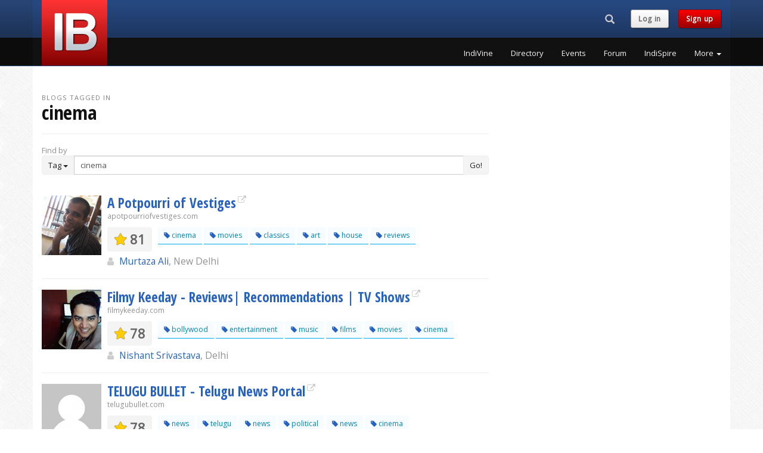

--- FILE ---
content_type: text/html; charset=UTF-8
request_url: https://www.indiblogger.in/tag/cinema
body_size: 8522
content:
<!DOCTYPE html>
<html lang="en">
  <head>
	<meta charset="utf-8">
<meta http-equiv="X-UA-Compatible" content="IE=edge">
<meta name="viewport" content="width=device-width, initial-scale=1">
<!-- The above 3 meta tags *must* come first in the head; any other head content must come *after* these tags -->
<title>Top Cinema Blogs from India</title>
<meta name="description" content="Cinema blogs by Indian bloggers.">
<meta name="author" content="IndiBlogger">
<link rel="apple-touch-icon" sizes="180x180" href="/apple-touch-icon.png?v=7">
<link rel="icon" type="image/png" href="/favicon-32x32.png?v=7" sizes="32x32">
<link rel="icon" type="image/png" href="/favicon-16x16.png?v=7" sizes="16x16">
<link rel="manifest" href="/manifest.json?v=7">
<link rel="mask-icon" href="/safari-pinned-tab.svg?v=7" color="#5bbad5">
<link rel="shortcut icon" href="/favicon.ico?v=7">
<meta name="apple-mobile-web-app-title" content="IndiBlogger">
<meta name="application-name" content="IndiBlogger">
<meta name="theme-color" content="#172B4D">
<link rel="author" href="https://plus.google.com/+indiblogger"/>
<link href='https://fonts.googleapis.com/css?family=Open+Sans' rel='stylesheet' type='text/css'>
<link href='https://fonts.googleapis.com/css?family=Open+Sans+Condensed:700' rel='stylesheet' type='text/css'>
<link href="https://cdn.indiblogger.in/v8/css/indistyles-1.7.css" rel="stylesheet">
<link rel="stylesheet" href="https://maxcdn.bootstrapcdn.com/font-awesome/4.7.0/css/font-awesome.min.css">
<!-- HTML5 shim and Respond.js for IE8 support of HTML5 elements and media queries -->
<!--[if lt IE 9]>
  <script src="https://oss.maxcdn.com/html5shiv/3.7.2/html5shiv.min.js"></script>
  <script src="https://oss.maxcdn.com/respond/1.4.2/respond.min.js"></script>
<![endif]-->



<!-- Start Alexa Certify Javascript -->
<script type="text/javascript">
_atrk_opts = { atrk_acct:"WoECr1FYxz20cv", domain:"indiblogger.in",dynamic: true};
(function() { var as = document.createElement('script'); as.type = 'text/javascript'; as.async = true; as.src = "https://certify-js.alexametrics.com/atrk.js"; var s = document.getElementsByTagName('script')[0];s.parentNode.insertBefore(as, s); })();
</script>
<noscript><img src="https://certify.alexametrics.com/atrk.gif?account=WoECr1FYxz20cv" style="display:none" height="1" width="1" alt="" /></noscript>
<!-- End Alexa Certify Javascript -->  


<!-- Hotjar Tracking Code for www.indiblogger.in -->
<script>
    (function(h,o,t,j,a,r){
        h.hj=h.hj||function(){(h.hj.q=h.hj.q||[]).push(arguments)};
        h._hjSettings={hjid:1030902,hjsv:6};
        a=o.getElementsByTagName('head')[0];
        r=o.createElement('script');r.async=1;
        r.src=t+h._hjSettings.hjid+j+h._hjSettings.hjsv;
        a.appendChild(r);
    })(window,document,'https://static.hotjar.com/c/hotjar-','.js?sv=');
</script>
  </head>
  <body>

	    <!-- Fixed navbar -->
    <nav class="navbar navbar-default navbar-fixed-top navbar-global">
      <div class="container">
        <div class="row">
          <div class="col-md-3 col-logo"><div class="navbar-header pull-left"><a class="indilogo" href="/"></a></div></div>
          <div class="col-md-9">
            <div class="row">

                <div class="col-md-12">

                  <div class="navbar-header pull-right navbar-sm">
                    <ul class="nav pull-left navtoolbelt">
                    
                                        <li class="pull-left">
                      <div class="navbar-search-form-container">
                        <form class="" role="search" id="navbar-search-form" action="/search" method="get">
                        <div class="input-group">
                          	<div id="navbar-search-input-container"><input type="text" class="form-control" maxlength="64" placeholder="Search" name="q" id="navbar-search-input" /></div>
                          	<div class="input-group-btn">
                              <button class="btn hidden-md hidden-lg" id="navbar-search-button-xs"><i class="glyphicon glyphicon-search"><span class="sr-only">Search...</span></i></button><!-- search button for small screens -->
                             <button class="btn hidden-xs hidden-sm" id="navbar-search-button"><i class="glyphicon glyphicon-search"><span class="sr-only">Search...</span></i></button><!-- search button for large screens -->
                            </div>
                          </div>
                        </form>
                      </div><!-- .navbar-search-form-container -->
                    </li>
                                        
                    						<li class="navbar-text pull-left hidden-xs hidden-sm"><a href="/login?checkpoint=%2Ftag%2Fcinema" class="indibutton indibutton-lightgrey">Log in</a></li> 
                        <li class="navbar-text pull-left hidden-xs hidden-sm"><a href="/signup" class="indibutton indibutton-red">Sign up</a></li>                                            
                    </ul>

                    <!-- Required bootstrap placeholder for the collapsed menu -->
                    <button type="button" id="nav-toggle" class="navbar-toggle masthead-toggle" data-recalc="false" data-toggle="offcanvas" data-target="#offcanvas" aria-expanded="false" aria-controls="offcanvas">
                    <span></span>
                    </button>
                  </div><!-- .navbar-header .pull-right -->

              </div>

            </div>
            <div class="row">
                <div class="col-md-12">
				                    <div class="collapse navbar-collapse navbar-right">
                    <!-- pull-right keeps the drop-down in line -->
                    <ul class="nav navbar-nav site-nav pull-right">
			                <li><a href="/indivine" class="wunderline" title="IndiVine">IndiVine</a></li>
                            <li><a href="/bloggers" class="wunderline" title="IndiBlogger Directory">Directory</a></li>
                            <li><a href="/events" class="wunderline" title="IndiBlogger Meets and Events">Events</a></li>
                            <li><a href="/forum/" class="wunderline" title="IndiForum">Forum</a></li>
                            <li><a href="/indispire/" class="wunderline" title="IndiSpire">IndiSpire</a></li>
              	
                      <li class="dropdown">
                      <a href="#" class="dropdown-toggle wunderline" data-toggle="dropdown" role="button" aria-haspopup="true" aria-expanded="false">More <span class="caret"></span></a>
                        <ul class="dropdown-menu dropdown-menu-right">
			                  <li><a href="/indione/" title="IndiOne">IndiOne</a></li>
                              <li><a href="/badges.php" title="Addons, Badges and Widgets">Addons, Badges and Widgets</a></li>
                              <li><a href="/indirank/" title="IndiRank">IndiRank</a></li>
                              <li><a href="/drives/" title="IndiBlogger Drives, Contests and Campaigns">Blogger Campaigns</a></li>
                              <li><a href="/iba/" title="The Indian Blogger Awards">Indian Blogger Awards</a></li>
                              <li><a href="https://www.bnlf.com" title="Blog Now, Live Forever">BNLF</a></li>
                              <li><a href="/contact/" title="Contact">Contact</a></li>
                              <li><a href="/business/" title="IndiBlogger for Businesses">IndiBlogger for Businesses</a></li>
                                      </ul>
                      </li>
                    </ul>
                  </div>
				  
                </div>
            </div>
          </div>
        </div>
      </div><!-- .container -->
    </nav><!-- Fixed navbar -->


   <!-- Offcanvas navbar -->
   <nav id="offcanvas" class="navmenu navmenu-inverse navmenu-fixed-right offcanvas navmenu-site" role="navigation">
        <ul class="nav navmenu-nav">
        
                        <li class="clearfix not-loggedin-buttons">
              <a  href="/signup" class="pull-left indibutton indibutton-red">Sign up</a>
              <a href="/login?checkpoint=%2Ftag%2Fcinema" class="pull-right indibutton indibutton-lightgrey">Log in</a>
              
            </li>
									<li><a href="/indivine" title="IndiVine" class="navitem">IndiVine</a></li>
          				<li><a href="/bloggers" title="IndiBlogger Directory" class="navitem">Directory</a></li>
          				<li><a href="/events" title="IndiBlogger Meets and Events" class="navitem">Events</a></li>
          				<li><a href="/forum/" title="IndiForum" class="navitem">Forum</a></li>
          				<li><a href="/indispire/" title="IndiSpire" class="navitem">IndiSpire</a></li>
          				<li><a href="/indione/" title="IndiOne" class="navitem">IndiOne</a></li>
          				<li><a href="/badges.php" title="Addons, Badges and Widgets" class="navitem">Addons, Badges and Widgets</a></li>
          				<li><a href="/indirank/" title="IndiRank" class="navitem">IndiRank</a></li>
          				<li><a href="/drives/" title="IndiBlogger Drives, Contests and Campaigns" class="navitem">Blogger Campaigns</a></li>
          				<li><a href="/iba/" title="The Indian Blogger Awards" class="navitem">Indian Blogger Awards</a></li>
          				<li><a href="https://www.bnlf.com" title="Blog Now, Live Forever" class="navitem">BNLF</a></li>
          				<li><a href="/contact/" title="Contact" class="navitem">Contact</a></li>
          				<li><a href="/business/" title="IndiBlogger for Businesses" class="navitem">IndiBlogger for Businesses</a></li>
          	        </ul>
    </nav>
    <div name="top"></div>
    
 
    <!-- Begin page content -->
    <div class="container">
    
        <div class="row">
            
            <div class="col-sm-12 col-md-8">
            
			            
            <div class="page-header">
            <div class='heading-prefix'>Blogs tagged in </div><h1 class='margin-t0'>cinema</h1>            </div>
            
                        
            
            
            <div class="row">
            
            	                <div class="col-sm-12">
                    <span class="text-muted">Find by</span><br>
                    <div class="input-group">
                      <div class="input-group-btn">
                        <button type="button" class="btn btn-default dropdown-toggle" data-toggle="dropdown" aria-haspopup="true" aria-expanded="false"><span id="indifilter-current-target">Tag</span> <span class="caret"></span></button>
                        <ul class="dropdown-menu">
                          <li><a href="#" class="indifilter-new-target" data-id="Tag">Tag</a></li>
                          <li><a href="#" class="indifilter-new-target" data-id="Name">Name</a></li>
                          <li><a href="#" class="indifilter-new-target" data-id="City">City</a></li>
                        </ul>
                      </div><!-- /btn-group -->
                      <input name="tag" id="indifilter-query" type="text" class="form-control" aria-label="Enter Search Term" form="form_directory_filter" value="cinema">
                      <span class="input-group-btn">
                      <button class="btn btn-default" type="submit" form="form_directory_filter">Go!</button>
                      </span>
                    </div><!-- /input-group -->
                    <form name="form_directory_filter" id="form_directory_filter" action="/tagsearch" method="get"></form>
                </div><!-- /.col -->
                
            </div><!-- /.row -->
            
        
    					
    <div class="row">
        <div class="col-sm-12">
            <div class="divide20"></div>
                        
			<div class="media blog-listing">
            
                <div class="media-left">
                    <a href="/murtazaalikhan" class="avatar_container"><img src='https://indiblogger.s3.amazonaws.com/avatars/200/8253c7f87a4ec34d392b5fb236aad608.jpg' width='100' height='100'  alt="Murtaza Ali from New Delhi" width="100" height="100" class="media-object avatar"  /></a> 
                </div> <!--/.media-left -->
                
                <div class="media-body">
                

                    <h3 class="media-heading margin-b0"><a href="http://www.apotpourriofvestiges.com/" target="_blank" class="external-link" rel="nofollow">A Potpourri of Vestiges</a></h3>
                    <small class="text-muted">apotpourriofvestiges.com</small>

                    <div class="media">
                        <div class="media-left">
                       	  <div class="rank"><span class="fa fa-star"></span> 81</div>
                        </div><!-- /.media-left -->                        <div class="media-body hidden-xs hidden-sm">
                        	<div class='tags'><a href="/tag/cinema" title="Blogs tagged in 'cinema'" class="tag"><span class="fa fa-tag color-indiblue"></span> cinema</a> <a href="/tag/movies" title="Blogs tagged in 'movies'" class="tag"><span class="fa fa-tag color-indiblue"></span> movies</a> <a href="/tag/classics" title="Blogs tagged in 'classics'" class="tag"><span class="fa fa-tag color-indiblue"></span> classics</a> <a href="/tag/art" title="Blogs tagged in 'art'" class="tag"><span class="fa fa-tag color-indiblue"></span> art</a> <a href="/tag/house" title="Blogs tagged in 'house'" class="tag"><span class="fa fa-tag color-indiblue"></span> house</a> <a href="/tag/reviews" title="Blogs tagged in 'reviews'" class="tag"><span class="fa fa-tag color-indiblue"></span> reviews</a> </div>                        </div><!-- /.media-body -->
                    </div><!-- /.media -->

						<div class="blogger-details">
                            <big><span class="fa fa-user  user-icon"></span> <a href="/murtazaalikhan">Murtaza Ali</a><span class="text-muted">, New Delhi</span>
                                                        </big>
						</div>   

                    
                

                </div> <!--/.media-body -->
            </div><!--/.media -->
            <hr />
			            
			<div class="media blog-listing">
            
                <div class="media-left">
                    <a href="/lcwbi77enw33" class="avatar_container"><img src='https://indiblogger.s3.amazonaws.com/avatars/200/e7e72b6b01f17cf0fa3aca49a21fa724.jpg' width='100' height='100'  alt="Nishant Srivastava from Delhi" width="100" height="100" class="media-object avatar"  /></a> 
                </div> <!--/.media-left -->
                
                <div class="media-body">
                

                    <h3 class="media-heading margin-b0"><a href="http://www.filmykeeday.com" target="_blank" class="external-link" rel="nofollow">Filmy Keeday - Reviews| Recommendations | TV Shows</a></h3>
                    <small class="text-muted">filmykeeday.com</small>

                    <div class="media">
                        <div class="media-left">
                       	  <div class="rank"><span class="fa fa-star"></span> 78</div>
                        </div><!-- /.media-left -->                        <div class="media-body hidden-xs hidden-sm">
                        	<div class='tags'><a href="/tag/bollywood" title="Blogs tagged in 'bollywood'" class="tag"><span class="fa fa-tag color-indiblue"></span> bollywood</a> <a href="/tag/entertainment" title="Blogs tagged in 'entertainment'" class="tag"><span class="fa fa-tag color-indiblue"></span> entertainment</a> <a href="/tag/music" title="Blogs tagged in 'music'" class="tag"><span class="fa fa-tag color-indiblue"></span> music</a> <a href="/tag/films" title="Blogs tagged in 'films'" class="tag"><span class="fa fa-tag color-indiblue"></span> films</a> <a href="/tag/movies" title="Blogs tagged in 'movies'" class="tag"><span class="fa fa-tag color-indiblue"></span> movies</a> <a href="/tag/cinema" title="Blogs tagged in 'cinema'" class="tag"><span class="fa fa-tag color-indiblue"></span> cinema</a> </div>                        </div><!-- /.media-body -->
                    </div><!-- /.media -->

						<div class="blogger-details">
                            <big><span class="fa fa-user  user-icon"></span> <a href="/lcwbi77enw33">Nishant Srivastava</a><span class="text-muted">, Delhi</span>
                                                        </big>
						</div>   

                    
                

                </div> <!--/.media-body -->
            </div><!--/.media -->
            <hr />
			            
			<div class="media blog-listing">
            
                <div class="media-left">
                    <a href="/telugubullet" class="avatar_container"><img src='https://indiblogger.s3.amazonaws.com/avatars/200/f9e13c7eb1f1488656134be29b9d7561.jpg' width='100' height='100'  alt="Kiran from Guntur" width="100" height="100" class="media-object avatar"  /></a> 
                </div> <!--/.media-left -->
                
                <div class="media-body">
                

                    <h3 class="media-heading margin-b0"><a href="http://telugubullet.com/" target="_blank" class="external-link" rel="nofollow">TELUGU BULLET - Telugu News Portal</a></h3>
                    <small class="text-muted">telugubullet.com</small>

                    <div class="media">
                        <div class="media-left">
                       	  <div class="rank"><span class="fa fa-star"></span> 78</div>
                        </div><!-- /.media-left -->                        <div class="media-body hidden-xs hidden-sm">
                        	<div class='tags'><a href="/tag/news" title="Blogs tagged in 'news'" class="tag"><span class="fa fa-tag color-indiblue"></span> news</a> <a href="/tag/telugu" title="Blogs tagged in 'telugu'" class="tag"><span class="fa fa-tag color-indiblue"></span> telugu</a> <a href="/tag/news" title="Blogs tagged in 'news'" class="tag"><span class="fa fa-tag color-indiblue"></span> news</a> <a href="/tag/political" title="Blogs tagged in 'political'" class="tag"><span class="fa fa-tag color-indiblue"></span> political</a> <a href="/tag/news" title="Blogs tagged in 'news'" class="tag"><span class="fa fa-tag color-indiblue"></span> news</a> <a href="/tag/cinema" title="Blogs tagged in 'cinema'" class="tag"><span class="fa fa-tag color-indiblue"></span> cinema</a> </div>                        </div><!-- /.media-body -->
                    </div><!-- /.media -->

						<div class="blogger-details">
                            <big><span class="fa fa-user  user-icon"></span> <a href="/telugubullet">Kiran</a><span class="text-muted">, Guntur</span>
                                                        </big>
						</div>   

                    
                

                </div> <!--/.media-body -->
            </div><!--/.media -->
            <hr />
			            
			<div class="media blog-listing">
            
                <div class="media-left">
                    <a href="/esj4slg2ar7b" class="avatar_container"><img src='https://indiblogger.s3.amazonaws.com/avatars/200/1cc7b7ff87cfcf7caea7ce309a5e5d72.jpg' width='100' height='100'  alt="k vetrivel from chennai" width="100" height="100" class="media-object avatar"  /></a> 
                </div> <!--/.media-left -->
                
                <div class="media-body">
                

                    <h3 class="media-heading margin-b0"><a href="http://www.screen4screen.com" target="_blank" class="external-link" rel="nofollow">screen4screen</a></h3>
                    <small class="text-muted">screen4screen.com</small>

                    <div class="media">
                        <div class="media-left">
                       	  <div class="rank"><span class="fa fa-star"></span> 77</div>
                        </div><!-- /.media-left -->                        <div class="media-body hidden-xs hidden-sm">
                        	<div class='tags'><a href="/tag/tamil" title="Blogs tagged in 'tamil'" class="tag"><span class="fa fa-tag color-indiblue"></span> tamil</a> <a href="/tag/cinema" title="Blogs tagged in 'cinema'" class="tag"><span class="fa fa-tag color-indiblue"></span> cinema</a> <a href="/tag/tamil" title="Blogs tagged in 'tamil'" class="tag"><span class="fa fa-tag color-indiblue"></span> tamil</a> <a href="/tag/movies" title="Blogs tagged in 'movies'" class="tag"><span class="fa fa-tag color-indiblue"></span> movies</a> <a href="/tag/tamil" title="Blogs tagged in 'tamil'" class="tag"><span class="fa fa-tag color-indiblue"></span> tamil</a> <a href="/tag/films" title="Blogs tagged in 'films'" class="tag"><span class="fa fa-tag color-indiblue"></span> films</a> </div>                        </div><!-- /.media-body -->
                    </div><!-- /.media -->

						<div class="blogger-details">
                            <big><span class="fa fa-user  user-icon"></span> <a href="/esj4slg2ar7b">K Vetrivel</a><span class="text-muted">, Chennai</span>
                                                        </big>
						</div>   

                    
                

                </div> <!--/.media-body -->
            </div><!--/.media -->
            <hr />
			            
			<div class="media blog-listing">
            
                <div class="media-left">
                    <a href="/1q8h2yk0o4up" class="avatar_container"><img src='https://indiblogger.s3.amazonaws.com/avatars/200/ed699f1ad2b29cc7163de85ba523e413.jpg' width='100' height='100'  alt="Madhulika Liddle from New Delhi" width="100" height="100" class="media-object avatar"  /></a> 
                </div> <!--/.media-left -->
                
                <div class="media-body">
                

                    <h3 class="media-heading margin-b0"><a href="http://madhulikaliddle.com/" target="_blank" class="external-link" rel="nofollow">Dusted Off by Madhulika Liddle</a></h3>
                    <small class="text-muted">madhulikaliddle.com</small>

                    <div class="media">
                        <div class="media-left">
                       	  <div class="rank"><span class="fa fa-star"></span> 77</div>
                        </div><!-- /.media-left -->                        <div class="media-body hidden-xs hidden-sm">
                        	<div class='tags'><a href="/tag/cinema" title="Blogs tagged in 'Cinema'" class="tag"><span class="fa fa-tag color-indiblue"></span> cinema</a> <a href="/tag/history" title="Blogs tagged in 'history'" class="tag"><span class="fa fa-tag color-indiblue"></span> history</a> <a href="/tag/writing" title="Blogs tagged in 'writing'" class="tag"><span class="fa fa-tag color-indiblue"></span> writing</a> <a href="/tag/fiction" title="Blogs tagged in 'fiction'" class="tag"><span class="fa fa-tag color-indiblue"></span> fiction</a> <a href="/tag/muzaffar" title="Blogs tagged in 'Muzaffar'" class="tag"><span class="fa fa-tag color-indiblue"></span> muzaffar</a> <a href="/tag/jang" title="Blogs tagged in 'Jang'" class="tag"><span class="fa fa-tag color-indiblue"></span> jang</a> </div>                        </div><!-- /.media-body -->
                    </div><!-- /.media -->

						<div class="blogger-details">
                            <big><span class="fa fa-user  user-icon"></span> <a href="/1q8h2yk0o4up">Madhulika Liddle</a><span class="text-muted">, New Delhi</span>
                                                        </big>
						</div>   

                    
                

                </div> <!--/.media-body -->
            </div><!--/.media -->
            <hr />
			            
			<div class="media blog-listing">
            
                <div class="media-left">
                    <a href="/i4zp3o6p43r8" class="avatar_container"><img src='https://indiblogger.s3.amazonaws.com/avatars/200/bd8ca71010b37390c3a537f1ec4de1ca.jpg' width='100' height='100'  alt="c psenthilkumar from erode" width="100" height="100" class="media-object avatar"  /></a> 
                </div> <!--/.media-left -->
                
                <div class="media-body">
                

                    <h3 class="media-heading margin-b0"><a href="http://www.adrasaka.com/" target="_blank" class="external-link" rel="nofollow">adrasaka</a></h3>
                    <small class="text-muted">adrasaka.com</small>

                    <div class="media">
                        <div class="media-left">
                       	  <div class="rank"><span class="fa fa-star"></span> 77</div>
                        </div><!-- /.media-left -->                        <div class="media-body hidden-xs hidden-sm">
                        	<div class='tags'><a href="/tag/cinema" title="Blogs tagged in 'cinema'" class="tag"><span class="fa fa-tag color-indiblue"></span> cinema</a> <a href="/tag/news" title="Blogs tagged in 'news'" class="tag"><span class="fa fa-tag color-indiblue"></span> news</a> </div>                        </div><!-- /.media-body -->
                    </div><!-- /.media -->

						<div class="blogger-details">
                            <big><span class="fa fa-user  user-icon"></span> <a href="/i4zp3o6p43r8">C Psenthilkumar</a><span class="text-muted">, Erode</span>
                                                        </big>
						</div>   

                    
                

                </div> <!--/.media-body -->
            </div><!--/.media -->
            <hr />
			            
			<div class="media blog-listing">
            
                <div class="media-left">
                    <a href="/1jptpxaftl5m" class="avatar_container"><img src='https://indiblogger.s3.amazonaws.com/avatars/200/5f2c22cb4a5380af7ca75622a6426917.jpg' width='100' height='100'  alt="Yuvakrishna from Chennai" width="100" height="100" class="media-object avatar"  /></a> 
                </div> <!--/.media-left -->
                
                <div class="media-body">
                

                    <h3 class="media-heading margin-b0"><a href="http://luckylookonline.com" target="_blank" class="external-link" rel="nofollow">Yuvakrishna</a></h3>
                    <small class="text-muted">luckylookonline.com</small>

                    <div class="media">
                        <div class="media-left">
                       	  <div class="rank"><span class="fa fa-star"></span> 75</div>
                        </div><!-- /.media-left -->                        <div class="media-body hidden-xs hidden-sm">
                        	<div class='tags'><a href="/tag/tamil" title="Blogs tagged in 'tamil'" class="tag"><span class="fa fa-tag color-indiblue"></span> tamil</a> <a href="/tag/politics" title="Blogs tagged in 'politics'" class="tag"><span class="fa fa-tag color-indiblue"></span> politics</a> <a href="/tag/cinema" title="Blogs tagged in 'cinema'" class="tag"><span class="fa fa-tag color-indiblue"></span> cinema</a> <a href="/tag/entertainment" title="Blogs tagged in 'entertainment'" class="tag"><span class="fa fa-tag color-indiblue"></span> entertainment</a> <a href="/tag/masala" title="Blogs tagged in 'masala'" class="tag"><span class="fa fa-tag color-indiblue"></span> masala</a> </div>                        </div><!-- /.media-body -->
                    </div><!-- /.media -->

						<div class="blogger-details">
                            <big><span class="fa fa-user  user-icon"></span> <a href="/1jptpxaftl5m">Yuvakrishna</a><span class="text-muted">, Chennai</span>
                                                        </big>
						</div>   

                    
                

                </div> <!--/.media-body -->
            </div><!--/.media -->
            <hr />
			            
			<div class="media blog-listing">
            
                <div class="media-left">
                    <a href="/nagaraju" class="avatar_container"><img src='https://indiblogger.s3.amazonaws.com/avatars/200/9e6feccf63b72f7089146dce1c6e68de.jpg' width='100' height='100'  alt="Nagaraju from Hyderabad" width="100" height="100" class="media-object avatar"  /></a> 
                </div> <!--/.media-left -->
                
                <div class="media-body">
                

                    <h3 class="media-heading margin-b0"><a href="https://www.telugumovieanalysis.xyz/" target="_blank" class="external-link" rel="nofollow">Telugu Movie Analysis</a></h3>
                    <small class="text-muted">telugumovieanalysis.xyz</small>

                    <div class="media">
                        <div class="media-left">
                       	  <div class="rank"><span class="fa fa-star"></span> 73</div>
                        </div><!-- /.media-left -->                        <div class="media-body hidden-xs hidden-sm">
                        	<div class='tags'><a href="/tag/telugu" title="Blogs tagged in 'telugu'" class="tag"><span class="fa fa-tag color-indiblue"></span> telugu</a> <a href="/tag/movies" title="Blogs tagged in 'movies'" class="tag"><span class="fa fa-tag color-indiblue"></span> movies</a> <a href="/tag/reviews" title="Blogs tagged in 'reviews'" class="tag"><span class="fa fa-tag color-indiblue"></span> reviews</a> <a href="/tag/bollywood" title="Blogs tagged in 'bollywood'" class="tag"><span class="fa fa-tag color-indiblue"></span> bollywood</a> <a href="/tag/tollywood" title="Blogs tagged in 'tollywood'" class="tag"><span class="fa fa-tag color-indiblue"></span> tollywood</a> <a href="/tag/entertainment" title="Blogs tagged in 'entertainment'" class="tag"><span class="fa fa-tag color-indiblue"></span> entertainment</a> </div>                        </div><!-- /.media-body -->
                    </div><!-- /.media -->

						<div class="blogger-details">
                            <big><span class="fa fa-user  user-icon"></span> <a href="/nagaraju">Nagaraju</a><span class="text-muted">, Hyderabad</span>
                                                        </big>
						</div>   

                    
                

                </div> <!--/.media-body -->
            </div><!--/.media -->
            <hr />
			            
			<div class="media blog-listing">
            
                <div class="media-left">
                    <a href="/sikandervenus" class="avatar_container"><img src='https://indiblogger.s3.amazonaws.com/avatars/200/393cb2c9db54026c24b52a4217f983af.jpg' width='100' height='100'  alt="mg mohiudin from hyderabad" width="100" height="100" class="media-object avatar"  /></a> 
                </div> <!--/.media-left -->
                
                <div class="media-body">
                

                    <h3 class="media-heading margin-b0"><a href="http://sikander-cinemascriptreview.blogspot.com/" target="_blank" class="external-link" rel="nofollow">cinema script & review</a></h3>
                    <small class="text-muted">sikander-cinemascriptreview.blogspot.com</small>

                    <div class="media">
                        <div class="media-left">
                       	  <div class="rank"><span class="fa fa-star"></span> 73</div>
                        </div><!-- /.media-left -->                        <div class="media-body hidden-xs hidden-sm">
                        	<div class='tags'><a href="/tag/telugu" title="Blogs tagged in 'telugu'" class="tag"><span class="fa fa-tag color-indiblue"></span> telugu</a> <a href="/tag/movie" title="Blogs tagged in 'movie'" class="tag"><span class="fa fa-tag color-indiblue"></span> movie</a> <a href="/tag/reviews" title="Blogs tagged in 'reviews'" class="tag"><span class="fa fa-tag color-indiblue"></span> reviews</a> <a href="/tag/screenplay" title="Blogs tagged in 'screenplay'" class="tag"><span class="fa fa-tag color-indiblue"></span> screenplay</a> <a href="/tag/analysis" title="Blogs tagged in 'analysis'" class="tag"><span class="fa fa-tag color-indiblue"></span> analysis</a> <a href="/tag/technology" title="Blogs tagged in 'technology'" class="tag"><span class="fa fa-tag color-indiblue"></span> technology</a> </div>                        </div><!-- /.media-body -->
                    </div><!-- /.media -->

						<div class="blogger-details">
                            <big><span class="fa fa-user  user-icon"></span> <a href="/sikandervenus">Mg Mohiudin</a><span class="text-muted">, Hyderabad</span>
                                                        </big>
						</div>   

                    
                

                </div> <!--/.media-body -->
            </div><!--/.media -->
            <hr />
			            
			<div class="media blog-listing">
            
                <div class="media-left">
                    <a href="/puru" class="avatar_container"><img src='https://indiblogger.s3.amazonaws.com/avatars/200/e8f530f391c43e12366e99da1f7a827b.jpg' width='100' height='100'  alt="Purnendu from Pune" width="100" height="100" class="media-object avatar"  /></a> 
                </div> <!--/.media-left -->
                
                <div class="media-body">
                

                    <h3 class="media-heading margin-b0"><a href="http://shadowsgalore.com" target="_blank" class="external-link" rel="nofollow">Shadows Galore</a></h3>
                    <small class="text-muted">shadowsgalore.com</small>

                    <div class="media">
                        <div class="media-left">
                       	  <div class="rank"><span class="fa fa-star"></span> 72</div>
                        </div><!-- /.media-left -->                        <div class="media-body hidden-xs hidden-sm">
                        	<div class='tags'><a href="/tag/travelogues" title="Blogs tagged in 'Travelogues'" class="tag"><span class="fa fa-tag color-indiblue"></span> travelogues</a> <a href="/tag/photography" title="Blogs tagged in 'Photography'" class="tag"><span class="fa fa-tag color-indiblue"></span> photography</a> <a href="/tag/travel" title="Blogs tagged in 'Travel'" class="tag"><span class="fa fa-tag color-indiblue"></span> travel</a> <a href="/tag/memories" title="Blogs tagged in 'Memories'" class="tag"><span class="fa fa-tag color-indiblue"></span> memories</a> <a href="/tag/trekking" title="Blogs tagged in 'Trekking'" class="tag"><span class="fa fa-tag color-indiblue"></span> trekking</a> <a href="/tag/books" title="Blogs tagged in 'Books'" class="tag"><span class="fa fa-tag color-indiblue"></span> books</a> </div>                        </div><!-- /.media-body -->
                    </div><!-- /.media -->

						<div class="blogger-details">
                            <big><span class="fa fa-user  user-icon"></span> <a href="/puru">Purnendu</a><span class="text-muted">, Pune</span>
                                                        </big>
						</div>   

                    
                

                </div> <!--/.media-body -->
            </div><!--/.media -->
            <hr />
			            
			<div class="media blog-listing">
            
                <div class="media-left">
                    <a href="/3nznonjgpmc7" class="avatar_container"><img src='https://indiblogger.s3.amazonaws.com/avatars/200/e3d4a2f3dbdc3913a50bdcac419fe7a9.jpg' width='100' height='100'  alt="Abhishek Mukherjee from Kolkata" width="100" height="100" class="media-object avatar"  /></a> 
                </div> <!--/.media-left -->
                
                <div class="media-body">
                

                    <h3 class="media-heading margin-b0"><a href="http://ovshake.blogspot.com" target="_blank" class="external-link" rel="nofollow">Abhishek&#039;s blog অভিষেকের ব্লগ</a></h3>
                    <small class="text-muted">ovshake.blogspot.com</small>

                    <div class="media">
                        <div class="media-left">
                       	  <div class="rank"><span class="fa fa-star"></span> 70</div>
                        </div><!-- /.media-left -->                        <div class="media-body hidden-xs hidden-sm">
                        	<div class='tags'><a href="/tag/personal" title="Blogs tagged in 'Personal'" class="tag"><span class="fa fa-tag color-indiblue"></span> personal</a> <a href="/tag/fiction" title="Blogs tagged in 'Fiction'" class="tag"><span class="fa fa-tag color-indiblue"></span> fiction</a> <a href="/tag/humour" title="Blogs tagged in 'Humour'" class="tag"><span class="fa fa-tag color-indiblue"></span> humour</a> <a href="/tag/cricket" title="Blogs tagged in 'Cricket'" class="tag"><span class="fa fa-tag color-indiblue"></span> cricket</a> <a href="/tag/movies" title="Blogs tagged in 'Movies'" class="tag"><span class="fa fa-tag color-indiblue"></span> movies</a> <a href="/tag/cinema" title="Blogs tagged in 'Cinema'" class="tag"><span class="fa fa-tag color-indiblue"></span> cinema</a> </div>                        </div><!-- /.media-body -->
                    </div><!-- /.media -->

						<div class="blogger-details">
                            <big><span class="fa fa-user  user-icon"></span> <a href="/3nznonjgpmc7">Abhishek Mukherjee</a><span class="text-muted">, Kolkata</span>
                                                        </big>
						</div>   

                    
                

                </div> <!--/.media-body -->
            </div><!--/.media -->
            <hr />
			            
			<div class="media blog-listing">
            
                <div class="media-left">
                    <a href="/ji2g1h7w2pvy" class="avatar_container"><img src='https://indiblogger.s3.amazonaws.com/avatars/200/44feb0096faa8326192570788b38c1d1.jpg' width='100' height='100'  alt="Abhinav Bhatt from Bangalore" width="100" height="100" class="media-object avatar"  /></a> 
                </div> <!--/.media-left -->
                
                <div class="media-body">
                

                    <h3 class="media-heading margin-b0"><a href="http://minimalmovieposters.in" target="_blank" class="external-link" rel="nofollow">Minimal Movie Posters India</a></h3>
                    <small class="text-muted">minimalmovieposters.in</small>

                    <div class="media">
                        <div class="media-left">
                       	  <div class="rank"><span class="fa fa-star"></span> 70</div>
                        </div><!-- /.media-left -->                        <div class="media-body hidden-xs hidden-sm">
                        	<div class='tags'><a href="/tag/cinema" title="Blogs tagged in 'cinema'" class="tag"><span class="fa fa-tag color-indiblue"></span> cinema</a> <a href="/tag/bollywood" title="Blogs tagged in 'bollywood'" class="tag"><span class="fa fa-tag color-indiblue"></span> bollywood</a> <a href="/tag/graphic" title="Blogs tagged in 'graphic'" class="tag"><span class="fa fa-tag color-indiblue"></span> graphic</a> <a href="/tag/design" title="Blogs tagged in 'design'" class="tag"><span class="fa fa-tag color-indiblue"></span> design</a> <a href="/tag/posters" title="Blogs tagged in 'posters'" class="tag"><span class="fa fa-tag color-indiblue"></span> posters</a> <a href="/tag/minimalism" title="Blogs tagged in 'Minimalism'" class="tag"><span class="fa fa-tag color-indiblue"></span> minimalism</a> </div>                        </div><!-- /.media-body -->
                    </div><!-- /.media -->

						<div class="blogger-details">
                            <big><span class="fa fa-user  user-icon"></span> <a href="/ji2g1h7w2pvy">Abhinav Bhatt</a><span class="text-muted">, Bangalore</span>
                                                        </big>
						</div>   

                    
                

                </div> <!--/.media-body -->
            </div><!--/.media -->
            <hr />
			            
			<div class="media blog-listing">
            
                <div class="media-left">
                    <a href="/filmysasi" class="avatar_container"><img src='https://indiblogger.s3.amazonaws.com/avatars/200/cfcd208495d565ef66e7dff9f98764da.jpg' width='100' height='100'  alt="Tusshar Sasi from Mumbai" width="100" height="100" class="media-object avatar"  /></a> 
                </div> <!--/.media-left -->
                
                <div class="media-body">
                

                    <h3 class="media-heading margin-b0"><a href="http://filmysasi.com/" target="_blank" class="external-link" rel="nofollow">Filmy Sasi</a></h3>
                    <small class="text-muted">filmysasi.com</small>

                    <div class="media">
                        <div class="media-left">
                       	  <div class="rank"><span class="fa fa-star"></span> 68</div>
                        </div><!-- /.media-left -->                        <div class="media-body hidden-xs hidden-sm">
                        	<div class='tags'><a href="/tag/cinema" title="Blogs tagged in 'cinema'" class="tag"><span class="fa fa-tag color-indiblue"></span> cinema</a> <a href="/tag/bollywood" title="Blogs tagged in 'bollywood'" class="tag"><span class="fa fa-tag color-indiblue"></span> bollywood</a> <a href="/tag/hollywood" title="Blogs tagged in 'hollywood'" class="tag"><span class="fa fa-tag color-indiblue"></span> hollywood</a> <a href="/tag/regional" title="Blogs tagged in 'regional'" class="tag"><span class="fa fa-tag color-indiblue"></span> regional</a> <a href="/tag/films" title="Blogs tagged in 'films'" class="tag"><span class="fa fa-tag color-indiblue"></span> films</a> <a href="/tag/movies" title="Blogs tagged in 'movies'" class="tag"><span class="fa fa-tag color-indiblue"></span> movies</a> </div>                        </div><!-- /.media-body -->
                    </div><!-- /.media -->

						<div class="blogger-details">
                            <big><span class="fa fa-user  user-icon"></span> <a href="/filmysasi">Tusshar Sasi</a><span class="text-muted">, Mumbai</span>
                                                        </big>
						</div>   

                    
                

                </div> <!--/.media-body -->
            </div><!--/.media -->
            <hr />
			            
			<div class="media blog-listing">
            
                <div class="media-left">
                    <a href="/cigtbnxmzh8l" class="avatar_container"><img src='https://indiblogger.s3.amazonaws.com/avatars/200/93f947b225ac771e805ea9d368c8ae29.jpg' width='100' height='100'  alt="Selvaraj J from Vedasandur" width="100" height="100" class="media-object avatar"  /></a> 
                </div> <!--/.media-left -->
                
                <div class="media-body">
                

                    <h3 class="media-heading margin-b0"><a href="http://www.jselvaraj.blogspot.com/" target="_blank" class="external-link" rel="nofollow">மானிடன்</a></h3>
                    <small class="text-muted">jselvaraj.blogspot.com</small>

                    <div class="media">
                        <div class="media-left">
                       	  <div class="rank"><span class="fa fa-star"></span> 67</div>
                        </div><!-- /.media-left -->                        <div class="media-body hidden-xs hidden-sm">
                        	<div class='tags'><a href="/tag/tamil" title="Blogs tagged in 'tamil'" class="tag"><span class="fa fa-tag color-indiblue"></span> tamil</a> <a href="/tag/politics" title="Blogs tagged in 'politics'" class="tag"><span class="fa fa-tag color-indiblue"></span> politics</a> <a href="/tag/sports" title="Blogs tagged in 'sports'" class="tag"><span class="fa fa-tag color-indiblue"></span> sports</a> <a href="/tag/environment" title="Blogs tagged in 'environment'" class="tag"><span class="fa fa-tag color-indiblue"></span> environment</a> <a href="/tag/cinema" title="Blogs tagged in 'cinema'" class="tag"><span class="fa fa-tag color-indiblue"></span> cinema</a> <a href="/tag/life" title="Blogs tagged in 'life'" class="tag"><span class="fa fa-tag color-indiblue"></span> life</a> </div>                        </div><!-- /.media-body -->
                    </div><!-- /.media -->

						<div class="blogger-details">
                            <big><span class="fa fa-user  user-icon"></span> <a href="/cigtbnxmzh8l">Selvaraj J</a><span class="text-muted">, Vedasandur</span>
                                                        </big>
						</div>   

                    
                

                </div> <!--/.media-body -->
            </div><!--/.media -->
            <hr />
			            
			<div class="media blog-listing">
            
                <div class="media-left">
                    <a href="/hzzhczn2be1g" class="avatar_container"><img src='https://indiblogger.s3.amazonaws.com/avatars/200/43a0340391b5cdbed42a609a0c2361a5.jpg' width='100' height='100'  alt="Filmbear from Mumbai" width="100" height="100" class="media-object avatar"  /></a> 
                </div> <!--/.media-left -->
                
                <div class="media-body">
                

                    <h3 class="media-heading margin-b0"><a href="http://upperstall.com/blogs" target="_blank" class="external-link" rel="nofollow">Upperstall Blogs</a></h3>
                    <small class="text-muted">upperstall.com/blogs</small>

                    <div class="media">
                        <div class="media-left">
                       	  <div class="rank"><span class="fa fa-star"></span> 66</div>
                        </div><!-- /.media-left -->                        <div class="media-body hidden-xs hidden-sm">
                        	<div class='tags'><a href="/tag/film" title="Blogs tagged in 'Film'" class="tag"><span class="fa fa-tag color-indiblue"></span> film</a> <a href="/tag/cinema" title="Blogs tagged in 'Cinema'" class="tag"><span class="fa fa-tag color-indiblue"></span> cinema</a> <a href="/tag/movies" title="Blogs tagged in 'Movies'" class="tag"><span class="fa fa-tag color-indiblue"></span> movies</a> <a href="/tag/india" title="Blogs tagged in 'India'" class="tag"><span class="fa fa-tag color-indiblue"></span> india</a> <a href="/tag/politics" title="Blogs tagged in 'Politics'" class="tag"><span class="fa fa-tag color-indiblue"></span> politics</a> <a href="/tag/personal" title="Blogs tagged in 'Personal'" class="tag"><span class="fa fa-tag color-indiblue"></span> personal</a> </div>                        </div><!-- /.media-body -->
                    </div><!-- /.media -->

						<div class="blogger-details">
                            <big><span class="fa fa-user  user-icon"></span> <a href="/hzzhczn2be1g">Filmbear</a><span class="text-muted">, Mumbai</span>
                                                        </big>
						</div>   

                    
                

                </div> <!--/.media-body -->
            </div><!--/.media -->
            <hr />
			            
			<div class="media blog-listing">
            
                <div class="media-left">
                    <a href="/tennyson" class="avatar_container"><img src='https://indiblogger.s3.amazonaws.com/avatars/200/8655db152e8c05552ffd8b0bdb22b8f4.jpg' width='100' height='100'  alt="Tennyson from Cochin" width="100" height="100" class="media-object avatar"  /></a> 
                </div> <!--/.media-left -->
                
                <div class="media-body">
                

                    <h3 class="media-heading margin-b0"><a href="http://moviesofthesoul.com/" target="_blank" class="external-link" rel="nofollow">Movies of the Soul: Best of Cinema</a></h3>
                    <small class="text-muted">moviesofthesoul.com</small>

                    <div class="media">
                        <div class="media-left">
                       	  <div class="rank"><span class="fa fa-star"></span> 66</div>
                        </div><!-- /.media-left -->                        <div class="media-body hidden-xs hidden-sm">
                        	<div class='tags'><a href="/tag/movies" title="Blogs tagged in 'movies'" class="tag"><span class="fa fa-tag color-indiblue"></span> movies</a> <a href="/tag/cinema" title="Blogs tagged in 'cinema'" class="tag"><span class="fa fa-tag color-indiblue"></span> cinema</a> <a href="/tag/films" title="Blogs tagged in 'films'" class="tag"><span class="fa fa-tag color-indiblue"></span> films</a> <a href="/tag/reviews" title="Blogs tagged in 'reviews'" class="tag"><span class="fa fa-tag color-indiblue"></span> reviews</a> <a href="/tag/philosophy" title="Blogs tagged in 'philosophy'" class="tag"><span class="fa fa-tag color-indiblue"></span> philosophy</a> <a href="/tag/art" title="Blogs tagged in 'art'" class="tag"><span class="fa fa-tag color-indiblue"></span> art</a> </div>                        </div><!-- /.media-body -->
                    </div><!-- /.media -->

						<div class="blogger-details">
                            <big><span class="fa fa-user  user-icon"></span> <a href="/tennyson">Tennyson</a><span class="text-muted">, Cochin</span>
                                                        </big>
						</div>   

                    
                

                </div> <!--/.media-body -->
            </div><!--/.media -->
            <hr />
			            
			<div class="media blog-listing">
            
                <div class="media-left">
                    <a href="/sunbyanyname" class="avatar_container"><img src='https://indiblogger.s3.amazonaws.com/avatars/200/80dcdb9cf644bba63464a2795f93a562.jpg' width='100' height='100'  alt="R.P.S. Ravi from Mumbai" width="100" height="100" class="media-object avatar"  /></a> 
                </div> <!--/.media-left -->
                
                <div class="media-body">
                

                    <h3 class="media-heading margin-b0"><a href="http://www.sunbyanyname.com/" target="_blank" class="external-link" rel="nofollow">Sunbyanyname</a></h3>
                    <small class="text-muted">sunbyanyname.com</small>

                    <div class="media">
                        <div class="media-left">
                       	  <div class="rank"><span class="fa fa-star"></span> 65</div>
                        </div><!-- /.media-left -->                        <div class="media-body hidden-xs hidden-sm">
                        	<div class='tags'><a href="/tag/humour" title="Blogs tagged in 'Humour'" class="tag"><span class="fa fa-tag color-indiblue"></span> humour</a> <a href="/tag/music" title="Blogs tagged in 'Music'" class="tag"><span class="fa fa-tag color-indiblue"></span> music</a> <a href="/tag/cinema" title="Blogs tagged in 'Cinema'" class="tag"><span class="fa fa-tag color-indiblue"></span> cinema</a> <a href="/tag/navy" title="Blogs tagged in 'Navy'" class="tag"><span class="fa fa-tag color-indiblue"></span> navy</a> <a href="/tag/opinions" title="Blogs tagged in 'Opinions'" class="tag"><span class="fa fa-tag color-indiblue"></span> opinions</a> <a href="/tag/philosophy" title="Blogs tagged in 'Philosophy'" class="tag"><span class="fa fa-tag color-indiblue"></span> philosophy</a> </div>                        </div><!-- /.media-body -->
                    </div><!-- /.media -->

						<div class="blogger-details">
                            <big><span class="fa fa-user  user-icon"></span> <a href="/sunbyanyname">R.p.s. Ravi</a><span class="text-muted">, Mumbai</span>
                                                        </big>
						</div>   

                    
                

                </div> <!--/.media-body -->
            </div><!--/.media -->
            <hr />
			            
			<div class="media blog-listing">
            
                <div class="media-left">
                    <a href="/usxm2jbctz2m" class="avatar_container"><img src='https://indiblogger.s3.amazonaws.com/avatars/200/ad4f8aff6efb12b3675d40b7159ef1dd.jpg' width='100' height='100'  alt="Kino from Chennai" width="100" height="100" class="media-object avatar"  /></a> 
                </div> <!--/.media-left -->
                
                <div class="media-body">
                

                    <h3 class="media-heading margin-b0"><a href="http://thecinemacentral.wordpress.com/" target="_blank" class="external-link" rel="nofollow">Cinema Central</a></h3>
                    <small class="text-muted">thecinemacentral.wordpress.com</small>

                    <div class="media">
                        <div class="media-left">
                       	  <div class="rank"><span class="fa fa-star"></span> 65</div>
                        </div><!-- /.media-left -->                        <div class="media-body hidden-xs hidden-sm">
                        	<div class='tags'><a href="/tag/cinema" title="Blogs tagged in 'Cinema'" class="tag"><span class="fa fa-tag color-indiblue"></span> cinema</a> <a href="/tag/reviews" title="Blogs tagged in 'Reviews'" class="tag"><span class="fa fa-tag color-indiblue"></span> reviews</a> <a href="/tag/articles" title="Blogs tagged in 'Articles'" class="tag"><span class="fa fa-tag color-indiblue"></span> articles</a> </div>                        </div><!-- /.media-body -->
                    </div><!-- /.media -->

						<div class="blogger-details">
                            <big><span class="fa fa-user  user-icon"></span> <a href="/usxm2jbctz2m">Kino</a><span class="text-muted">, Chennai</span>
                                                        </big>
						</div>   

                    
                

                </div> <!--/.media-body -->
            </div><!--/.media -->
            <hr />
			            
			<div class="media blog-listing">
            
                <div class="media-left">
                    <a href="/v98h4f99uvob" class="avatar_container"><img src='https://indiblogger.s3.amazonaws.com/avatars/200/ba44b9abb1a0331c5d134bafb71f993f.jpg' width='100' height='100'  alt="Vivek Aryan from Bilaspur" width="100" height="100" class="media-object avatar"  /></a> 
                </div> <!--/.media-left -->
                
                <div class="media-body">
                

                    <h3 class="media-heading margin-b0"><a href="http://aryanzzblog.wordpress.com/" target="_blank" class="external-link" rel="nofollow">ARYAN SPEAKS</a></h3>
                    <small class="text-muted">aryanzzblog.wordpress.com</small>

                    <div class="media">
                        <div class="media-left">
                       	  <div class="rank"><span class="fa fa-star"></span> 65</div>
                        </div><!-- /.media-left -->                        <div class="media-body hidden-xs hidden-sm">
                        	<div class='tags'><a href="/tag/society" title="Blogs tagged in 'Society'" class="tag"><span class="fa fa-tag color-indiblue"></span> society</a> <a href="/tag/nostalgia" title="Blogs tagged in 'Nostalgia'" class="tag"><span class="fa fa-tag color-indiblue"></span> nostalgia</a> <a href="/tag/humor" title="Blogs tagged in 'Humor'" class="tag"><span class="fa fa-tag color-indiblue"></span> humor</a> <a href="/tag/history" title="Blogs tagged in 'History'" class="tag"><span class="fa fa-tag color-indiblue"></span> history</a> <a href="/tag/cinema" title="Blogs tagged in 'Cinema'" class="tag"><span class="fa fa-tag color-indiblue"></span> cinema</a> </div>                        </div><!-- /.media-body -->
                    </div><!-- /.media -->

						<div class="blogger-details">
                            <big><span class="fa fa-user  user-icon"></span> <a href="/v98h4f99uvob">Vivek Aryan</a><span class="text-muted">, Bilaspur</span>
                                                        </big>
						</div>   

                    
                

                </div> <!--/.media-body -->
            </div><!--/.media -->
            <hr />
			            
			<div class="media blog-listing">
            
                <div class="media-left">
                    <a href="/koig66rup51z" class="avatar_container"><img src='https://indiblogger.s3.amazonaws.com/avatars/200/324e9b29cffceb04eadde72f374f201c.jpg' width='100' height='100'  alt="Pradeep Kumar. P.S. from Thiruvananthapuram" width="100" height="100" class="media-object avatar"  /></a> 
                </div> <!--/.media-left -->
                
                <div class="media-body">
                

                    <h3 class="media-heading margin-b0"><a href="http://pradeep11110.blogspot.com/" target="_blank" class="external-link" rel="nofollow">a clean and well-lighted space</a></h3>
                    <small class="text-muted">pradeep11110.blogspot.com</small>

                    <div class="media">
                        <div class="media-left">
                       	  <div class="rank"><span class="fa fa-star"></span> 65</div>
                        </div><!-- /.media-left -->                        <div class="media-body hidden-xs hidden-sm">
                        	<div class='tags'><a href="/tag/philosophy" title="Blogs tagged in 'philosophy'" class="tag"><span class="fa fa-tag color-indiblue"></span> philosophy</a> <a href="/tag/travel" title="Blogs tagged in 'travel'" class="tag"><span class="fa fa-tag color-indiblue"></span> travel</a> <a href="/tag/cinema" title="Blogs tagged in 'cinema'" class="tag"><span class="fa fa-tag color-indiblue"></span> cinema</a> <a href="/tag/music" title="Blogs tagged in 'music'" class="tag"><span class="fa fa-tag color-indiblue"></span> music</a> </div>                        </div><!-- /.media-body -->
                    </div><!-- /.media -->

						<div class="blogger-details">
                            <big><span class="fa fa-user  user-icon"></span> <a href="/koig66rup51z">Pradeep Kumar. P.s.</a><span class="text-muted">, Thiruvananthapuram</span>
                                                        </big>
						</div>   

                    
                

                </div> <!--/.media-body -->
            </div><!--/.media -->
            <hr />
			            
            </div><!-- /.col -->
        </div><!-- /.row -->
            
        <div class="clearfix"></div>

		<nav><ul class='pagination margin-t30'><li class='disabled'><span aria-hidden='true'>&laquo;</span></li><li><span class='currentpage'>1</span></li><li><a href='/tag/cinema&p=2' data-id='2'>2</a></li><li><a href='/tag/cinema&p=3' data-id='3'>3</a></li><li><a href='/tag/cinema&p=4' data-id='4'>4</a></li><li><a href='/tag/cinema&p=5' data-id='5'>5</a></li><li><a href='/tag/cinema&p=6' data-id='6'>6</a></li><li><a href='/tag/cinema&p=7' data-id='7'>7</a></li><li class='disabled'><span class='separator'>...</span></li><li><a href='/tag/cinema&p=16' data-id='16'>16</a></li><li><a href='/tag/cinema&p=17' data-id='17'>17</a></li><li><a href='/tag/cinema&p=2' aria-hidden='true' data-id='2'>&raquo;</a></li></ul></nav>
        
                    </div><!-- /.col -->
            
            <div class="col-md-4">
                <div class="divide30"></div>
        	</div><!--/.col -->
            
    	</div><!-- /.row -->
                  
    </div><!-- /.container -->
     
	  <footer class="footer">
    <div class="container">
        
        <div class="row">
            <div class="col-xs-12">
            
               <div class="copyright pull-left">
                &copy; 2007 - Forever IndiBlogger&trade;<br />
                <span class="text-muted"><i class="fa fa-paw" aria-hidden="true"></i> No dogs were injured during the making of this website.</span>
               </div>
               
               <a href="#top" class="pull-right color-white hidden-xs"><i class="fa fa-2x fa-arrow-circle-o-up"></i></a>
               
            </div><!-- /.col -->
        </div><!-- /.row -->
        
       <div class="clearfix"></div>
       
       <hr />
        
        
        <!-- HIDE ON BIGGER DEVICES -->
        <div class="row hidden-md hidden-lg">
        
        	<div class="col-md-12">
        
        	<div class="clearfix"></div>
            	<a href="/contact/" target="_blank" class="indibutton indibutton-red margin-t10"><i class="fa fa-fw fa-lg fa-phone" aria-hidden="true"></i> Contact</a>
            	<a href="http://blog.indiblogger.in/" target="_blank" class="indibutton indibutton-red margin-t10 margin-l10"><i class="fa fa-fw fa-lg fa-rss" aria-hidden="true"></i><span class="hidden-xs"> Blog</span></a>
                <a href="https://www.facebook.com/indiblogger" target="_blank" class="indibutton indibutton-lightgrey margin-t10 margin-l10"><i class="fa fa-fw fa-lg fa-facebook" aria-hidden="true"></i></a>
                <a href="http://www.twitter.com/indiblogger" target="_blank" class="indibutton indibutton-lightgrey margin-t10 margin-l10"><i class="fa fa-fw fa-lg fa-twitter" aria-hidden="true"></i></a>
            </div><!-- /.col -->
            
        </div><!-- /.row -->
        <!-- END HIDE ON BIGGER DEVICES -->
        
        
        <!-- HIDE ON SMALLER DEVICES -->
        <div class="row hidden-xs hidden-sm">
        
            
            <div class="col-md-3">
            
				<div class="clearfix"></div>
                
                <ul class="list-unstyled footer-nav">
                    <li><h4>IndiNetwork</h4></li>
                    <li><a href="/events">IndiBlogger events</a></li>
                    <li><a href="/indivine.php">Latest posts</a></li>
                    <li><a href="/search/">Search IndiBlogger</a></li>
                    <li><a href="/bloggers">Browse the directory</a></li>
                    <li><a href="/indirank/">Top blogs by IndiRank</a></li>
                </ul>
                
            </div><!-- /.col -->
            
            <div class="col-md-3">
            
				<div class="clearfix"></div>
                
                <ul class="list-unstyled footer-nav">
                    <li><h4>Blogger see, blogger do</h4></li>
                    <li><a href="/forum/">Unwind at the IndiForum</a></li>
                    <li><a href="/indispire/">Get IndiSpired</a></li>
                    <li><a href="/badges.php">Badges &amp; Widgets</a></li>
                    <li><a href="/drives/">Blogger Engagements</a></li>
                    <li><a href="/mystats/">Drool over your stats</a></li>
                </ul>
                
            </div><!-- /.col -->
            
            <div class="col-md-3">
            
				<div class="clearfix"></div>
                
                <ul class="list-unstyled footer-nav">
                    <li><h4>Contact the IndiTeam</h4></li>
                    <li><a href="/contact/">Contact / IndiSupport</a></li>
                    <li><a href="http://blog.indiblogger.in">The IndiBlogger Blog</a></li>
                    <li><a href="https://nool.it/">Nool - Coming Soon</a></li>
                    <li><a href="https://renonex.com/">RenOneX - Coming Soon</a></li>
                    <li>
                    <a href="https://www.instagram.com/indiblogger/" target="_blank" class="indibutton indibutton-lightgrey margin-t10"><i class="fa fa-fw fa-lg fa-instagram" aria-hidden="true"></i></a>
                    <a href="https://www.facebook.com/indiblogger" target="_blank" class="indibutton indibutton-lightgrey margin-t10 margin-l10"><i class="fa fa-fw fa-lg fa-facebook" aria-hidden="true"></i></a>
                    <a href="http://www.twitter.com/indiblogger" target="_blank" class="indibutton indibutton-lightgrey margin-t10 margin-l10"><i class="fa fa-fw fa-lg fa-twitter" aria-hidden="true"></i></a>
                    </li>
                </ul>
                
            </div><!-- /.col -->
            
        </div><!-- /.row -->
        <!-- END HIDE ON SMALLER DEVICES -->
        
        
        <div class="tagline fittext">We blog, therefore we are.</div>
	</div><!-- /.container -->
    
  </footer>


    <!-- JavaScript Assets
    ================================================== -->
    <script src="https://cdn.indiblogger.in/v8/js/framework.min.js"></script>
    	<script src="https://cdn.indiblogger.in/v8/js/indiscript-1.3.min.js"></script>	<script>
    $("a.indifilter-new-target").click(function(event){
		event.preventDefault();
        $newtarget = $(this).data('id');
		$("#indifilter-current-target").text($newtarget);
		$("#indifilter-query").focus();
		if ($newtarget == "Tag") {
			$("#form_directory_filter").attr("action", "/tagsearch");
			$("#indifilter-query").attr("name", "tag");
		} else if ($newtarget == "Name") {
			$("#form_directory_filter").attr("action", "/namesearch");
			$("#indifilter-query").attr("name", "name");
		} else if ($newtarget == "City") {
			$("#form_directory_filter").attr("action", "/citysearch");
			$("#indifilter-query").attr("name", "city");
		} 
    });
	$("#form_directory_filter").submit(function(event){
        event.preventDefault();
        var query = $('#indifilter-query').val();
		if ($("#indifilter-query").attr("name") == "tag") {
			window.location.href = "/tag/" + encodeURIComponent($('#indifilter-query').val());	
		} else if ($("#indifilter-query").attr("name") == "name") {
			window.location.href = "/name/" + encodeURIComponent($('#indifilter-query').val());	
		} else if ($("#indifilter-query").attr("name") == "city") {
			window.location.href = "/city/" + encodeURIComponent($('#indifilter-query').val());	
		}
    });
    </script>
  </body>
</html>


--- FILE ---
content_type: text/plain
request_url: https://www.google-analytics.com/j/collect?v=1&_v=j102&a=1483351966&t=pageview&_s=1&dl=https%3A%2F%2Fwww.indiblogger.in%2Ftag%2Fcinema&ul=en-us%40posix&dt=Top%20Cinema%20Blogs%20from%20India&sr=1280x720&vp=1280x720&_u=IEBAAEABAAAAACAAI~&jid=745891466&gjid=1304460403&cid=579734574.1768906999&tid=UA-387104-11&_gid=905602325.1768906999&_r=1&_slc=1&z=1057640224
body_size: -451
content:
2,cG-QY110JVSD7